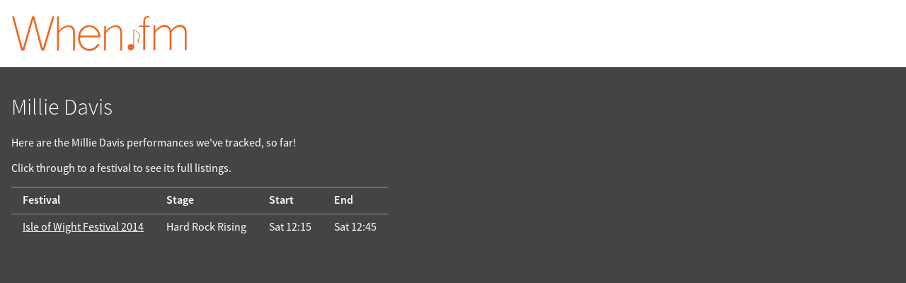

--- FILE ---
content_type: text/html; charset=UTF-8
request_url: https://when.fm/artists/4814/Millie%20Davis
body_size: 1448
content:
<!DOCTYPE html>
<html lang="en">
<head>
        
    
    <title>Millie Davis on When.fm</title>
    <meta name="viewport" content="width=device-width, initial-scale=1">

    
    <meta name="keywords"
          content="When.fm,when,fm,festivals,schedule,timing,calendar,set,times,clashfinder,reminders,offline,planner,Benicàssim,Tramlines,Bluedot,Pitchfork,Glastonbury,Latitude,Isle of Wight,Field Day,Icebreaker">
    <meta name="description"
          content="When.fm's listing of festivals featuring Millie Davis">

    <meta property="og:title" content="Millie Davis on When.fm">
    <meta property="og:description" content="When.fm&#039;s festivals featuring Millie Davis">
    <meta property="og:image" content="https://when.fm/build/glasto-2019.png">
    <meta property="og:url"
          content="https://when.fm/artists/4814/Millie%20Davis">

    <meta name="theme-color" content="#f16521">
    <meta name="google-play-app" content="app-id=fm.when.client">
    <meta name="apple-itunes-app" content="app-id=994898118, affiliate-data=1010l4sy">

    <link rel="icon"
          type="image/png"
          href="/build/favicon-large.png">
    <link rel="manifest" href="/build/web-manifest.json">

    <link rel="stylesheet" href="/build/style.css">
    </head>

<body class="overflow-scroll">


<div class="top">

    <div><a href="/"><img width="250"
              src="/build/logo.png"
              id="mainLogo"
              alt="When.fm"></a></div>

    <div>
        
        <div class="clear"></div>
    </div>

</div>



<div id="content">
    
    <div itemscope itemtype="http://schema.org/PerformingGroup" id="artist-4814">
        <h1 itemprop="name">Millie Davis</h1>
        <meta itemprop="url" content="https://when.fm/artists/4814/Millie%20Davis">

        <p>Here are the Millie Davis performances we've tracked, so far!</p>
        <p>Click through to a festival to see its full listings.</p>

        <table>
            <thead>
            <tr>
                <th>Festival</th>
                <th>Stage</th>
                <th>Start</th>
                <th>End</th>
            </tr>
            </thead>

                            <tr itemscope itemprop="event" itemtype="http://schema.org/Event">                     <td itemscope itemprop="superEvent" itemtype="http://schema.org/Event">                         <a href="https://when.fm/events/114/Isle%20of%20Wight%20Festival%202014"
                           itemprop="url">
                            <span itemprop="name">Isle of Wight Festival 2014</span>
                        </a>
                        <span itemprop="location" itemscope itemtype="http://schema.org/Place">
                            <meta itemprop="address" content="Isle of Wight Festival 2014 festival site">
                        </span>
                        <meta itemprop="eventAttendanceMode" content="OfflineEventAttendanceMode">
                        <meta itemprop="startDate" content="2014-06-12T16:00:00+00:00">
                        <meta itemprop="endDate" content="2014-06-16T01:00:00+00:00">
                    </td>
                    <td>
                        <span itemprop="location" itemscope itemtype="http://schema.org/Place">
                            <span itemprop="name">Hard Rock Rising</span>
                            <meta itemprop="address" content="Hard Rock Rising stage, Isle of Wight Festival 2014 festival site">
                        </span>
                        <meta itemprop="name"
                              content="Millie Davis's performance
                              at the Hard Rock Rising stage">
                    </td>
                    <td>
                        <meta itemprop="eventAttendanceMode" content="OfflineEventAttendanceMode">
                        <time datetime="2014-06-14T12:15:00+00:00">Sat 12:15</time>
                        <meta itemprop="startDate" content="2014-06-14T12:15:00+00:00">
                    </td>
                    <td>
                        <time datetime="2014-06-14T12:45:00+00:00">Sat 12:45</time>
                        <meta itemprop="endDate" content="2014-06-14T12:45:00+00:00">
                    </td>

                </tr>
                    </table>

    </div>

</div>

  <!-- Google Analytics 4 via GTM -->
    <script async src="https://www.googletagmanager.com/gtag/js?id=G-ZPYH3GVZSN"></script>
    <script>
      window.dataLayer = window.dataLayer || [];
      function gtag(){dataLayer.push(arguments);}
      gtag('js', new Date());

      gtag('set', 'cookie_domain', 'when.fm');
      gtag('config', 'G-ZPYH3GVZSN');
    </script>

</body>
</html>
